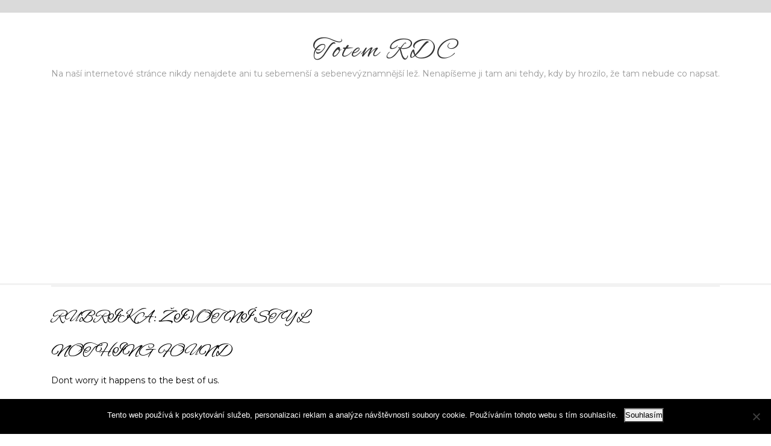

--- FILE ---
content_type: text/html; charset=utf-8
request_url: https://www.google.com/recaptcha/api2/aframe
body_size: 270
content:
<!DOCTYPE HTML><html><head><meta http-equiv="content-type" content="text/html; charset=UTF-8"></head><body><script nonce="KRo_jK5DzPFXB9sNBKx1Sw">/** Anti-fraud and anti-abuse applications only. See google.com/recaptcha */ try{var clients={'sodar':'https://pagead2.googlesyndication.com/pagead/sodar?'};window.addEventListener("message",function(a){try{if(a.source===window.parent){var b=JSON.parse(a.data);var c=clients[b['id']];if(c){var d=document.createElement('img');d.src=c+b['params']+'&rc='+(localStorage.getItem("rc::a")?sessionStorage.getItem("rc::b"):"");window.document.body.appendChild(d);sessionStorage.setItem("rc::e",parseInt(sessionStorage.getItem("rc::e")||0)+1);localStorage.setItem("rc::h",'1768640980945');}}}catch(b){}});window.parent.postMessage("_grecaptcha_ready", "*");}catch(b){}</script></body></html>

--- FILE ---
content_type: text/css
request_url: https://www.totem-rdc.cz/wp-content/themes/multipurpose-blog/style.css?ver=6.9
body_size: 7098
content:
/*
Theme Name: Multipurpose Blog
Theme URI: https://www.buywptemplates.com/free/wp-multipurpose-blog-wordpress-theme/
Author: Buywptemplates
Author URI: https://www.buywptemplates.com
Description: The Multipurpose blog is a beautiful and minimal blog theme designed specifically for bloggers to make blogs for photography, food, fashion, lifestyle, magazines, travel, sports, technology, as well as modern newspaper websites. It is a powerful blog theme with plenty of features, user-friendly customization and personalization options. It includes features such as quick page speed, mobile friendly design, cross browser compatibility, SEO friendly, translation ready, etc. It shows a large slider with a banner that has a Call to Action Button (CTA) to attract the visitors. It is compatible with WooCommerce and features layouts for products, posts, and pages. It has secure and clean codes that do not allow you to write even a single line of code. It offers a bunch of shortcodes that helps in incorporating functional features. This minimal blog theme is based on Bootstrap framework which enhances the speed of development. Also, it has an interactive demo for easy understanding. View full demo here: https://www.buywptemplates.com/multipurpose-blog-wordpress-theme/
Version: 1.8.2
License: GNU General Public License
License URI: license.txt
Text Domain: multipurpose-blog
Tags: left-sidebar,right-sidebar,one-column,two-columns,three-columns,four-columns,grid-layout,custom-colors,custom-background,custom-logo,custom-menu,custom-header,editor-style,featured-images,footer-widgets,sticky-post,buddypress,full-width-template,front-page-post-form,theme-options,threaded-comments,translation-ready,rtl-language-support,blog,news,photography

Multipurpose Blog WordPress Theme incorporates code from VW Restaurant Lite WordPress Theme, Copyright 2016 VW Themes
Multipurpose Blog WordPress Theme is distributed under the terms of the GNU GPL
*/


*{
  margin:0;
  padding:0;
  outline:none;
}
body{ 
  margin:0;
  padding:0;
  -ms-word-wrap:break-word;
  word-wrap:break-word;
  background-color:#fff;
  font-size:15px;
  color:#000;
  font-family: 'Montserrat', sans-serif;
}
img{ 
  margin:0;
  padding:0;
  border:none;
  max-width:100%;
  height:auto;
}
section img{
  max-width:100%;
}
h1,
h2,
h3,
h4,
h5,
h6{
  font-family: 'Alex Brush';
  margin:0;
  padding:0 0 15px;
}
p{ 
  margin:0;
  padding:0;
  font-size: 14px !important;
}
a{ 
  text-decoration:none;
  color: #59A101;
}
a:hover{ 
  text-decoration:none;
  color:#666;
}
ul,
ol{ 
  margin:0 0 0 15px;
  padding:0;
}
input[type='submit']{
  background-color: #00A885;
  padding: 1%;
  border: 0;
  color: #fff;
  margin: 2% 0;
}
.clear{ 
  clear:both;
}
input[type='submit']:hover{
  cursor: pointer;
}
input[type="text"],
input[type="email"],
input[type="phno"],
textarea{
  border:1px solid #bcbcbc;
  width:100%;
  font-size:16px;
  padding:10px 10px;
  margin:0 0 23px 0;
  height:auto;
}
textarea{
  height:111px;
}
select{
  width:100%;
}
.center{ 
  text-align:center;
  margin-bottom:40px;
}
.middle-align{
  margin:0 auto;
  padding:0;
  min-height: 550px;
}
.wp-caption{ 
  margin:0;
  padding:0;
  font-size:13px;
  max-width:100%;
}
.wp-caption-text{ 
  margin:0;
  padding:0;
}
.screen-reader-text {
  position: absolute;
  top:-9999em;
  left:-9999em;
}
.sticky{ 
  margin:0;
  padding:0;
}
.gallery-caption{ 
  margin:0;
  padding:0;
}
.alignleft,
img.alignleft {
  display: inline;
  float: left;
  margin-right:45px;
  margin-top:4px;
  margin-bottom:20px;
  padding:0;
}
.alignright,
img.alignright { 
  display: inline;
  float: right;
}
.aligncenter,
img.aligncenter { 
  clear: both;
  display: block;
  margin-left: auto;
  margin-right: auto;
  margin-top:0;
}
.comment-list .comment-content ul { 
  list-style:none;
  margin-left:15px;
}
.comment-list .comment-content ul li{
  margin:5px;
}
.main-container ol{
  list-style-position:outside;
  margin-left:20px;
}
.main-container ol li{
  margin:5px 0;
}
.menus {
  border-bottom:3px solid #f2f2f2;
}
.toggleMenu{
  display:none;
}
.bypostauthor{ 
  margin:0;
  padding:0;
}
section{ 
  padding:34px 0;
  position:relative;
  max-width:1400px;
  margin:0 auto;
}
h2.section-title { 
  font-size:30px;
  font-weight:700;
  padding:0 0 45px 0;
  text-align:center;
  display:table;
  margin-bottom:50px;
}

/* --------- SLIDER--------- */
#slider .carousel-control-next-icon,
#slider .carousel-control-prev-icon{
background: transparent;
}
#slider .metabox span{
  margin-right: 15px;
}
#slider .metabox {
    font-size: 12px;
    margin-bottom: 2em;
}
#slider .metabox i{
  margin-right: 10px;
}
#slider{ 
  max-width:100%;
  margin:auto; 
  padding:0;
  background: #000;
}
#slider img {
  width: 100%;
  opacity: 0.7;
}
#slider .carousel-item-next,#slider .carousel-item-prev,#slider .carousel-item.active {
  display: block !important;
}

#slider .carousel-control-next, #slider .carousel-control-prev{
  opacity: 1;
}
.carousel-control-next-icon, .carousel-control-prev-icon{
  width: auto;
  height: auto;
}
#slider .inner_carousel h2 a {
  font-weight: bolder;
  letter-spacing: 1px;
  color: #fff;
  padding:0px;
}
#slider .inner_carousel h2{
  padding: 0px;
}
#slider .inner_carousel {
    text-align: left;
    color: #fff;
    width: 72%;
    padding: 10%;
    margin-left: auto;
}
#slider .carousel-caption{
  padding-bottom:0px !important;
  top: 15%;
}
#slider .slide-cap h3 {
  font: 700 80px;
  text-transform: uppercase;
  background: url('images/border.png') no-repeat center bottom;
  padding-bottom: 50px;
  font-size: 38px;
}
#slider .slide-cap p {
  color: #fff;
  font-weight: bold;
  padding: 0 10%;
}
.slide-button {
    margin-top: 10%;
}
.main-slide {
  margin: 0 auto;
  background: rgba(0, 0, 0, 0.47);
  width: 50%;
  padding: 10px 0 20px;
}
.slide-button a {
    background: #59A101;
    color: #fff;
    font-size: 13px;
    padding: 15px 23px;
}
.slide-button a:hover {
    color: white !important;
    text-decoration: none;
}

.carousel-indicators li {
position:relative;
-webkit-box-flex:1;
-webkit-flex:1 0 auto;
-ms-flex:1 0 auto;
flex:1 0 auto;
max-width:10px;
height:10px;
padding: 5px;
margin-right:3px;
margin-left:3px;
text-indent:-999px;
cursor:pointer;
background-color:rgba(255,255,255,.5)
}
.carousel-indicators li::before {
position:absolute;
top:-10px;left:0;
display:inline-block;
width:100%;
height:10px;
content:"";
}
.carousel-indicators li::after {
position:absolute;
bottom:-10px;
left:0;
display:inline-block;
width:100%;
height:10px;
content:"";
}
.carousel-indicators .active {
background-color:#fff;
}
.carousel-caption {
    right: 5% !important;
}
label {
    display: inline-block;
    margin-bottom: .5rem;
    width: 76%;
}
/*services section*/
a.r_button {
  background: rgba(158, 158, 158, 0.38);
  padding: 0.5em 2em;
  color: #000;
  font-weight: bold;
}

/*--------------header-------------*/
span.email i,span.call i {
  margin-right: 4%;
}
.socialbox {
  text-align: right;
}
#header .socialbox i {
  margin: 0 7px;
  color: #000;
}
#header .socialbox i:hover {
  color: #59A101;
}
#header .top_headbar {
  padding: 10px 65px 10px 65px;
  font-size: 16px; 
  width: 100%;  
  margin: 0 auto;
  background: rgba(158, 158, 158, 0.38);
}
.logo a:hover {
  text-decoration: none;
}
.logo_bar {
  border-bottom: 3px solid #f2f2f2;
}
#header .logo{
  margin:0;
  padding:37px 0;
  text-align:center;
}
#header .logo h1{
  text-transform:uppercase;
  padding:0;
  margin-bottom:0;
  font-size:30px;
  margin-top: 0;
  text-align:center;
}
#header .logo a{ 
  color: #333333;
  font-size: 45px;
  letter-spacing: 3px;
  text-transform: none;
}
#header .logo p{ 
  font-size:12px;
  color: #999;
}
#header .header-top{
  background:#000;
  color:#aaaaaa
}
.main-container{
  margin:0;
  padding:0;
}
.header.fixed{
  position:fixed !important;
  top:0 !important;
  margin:0;
  padding:15px 0;
  z-index:99999999;
  background-color:#ffffff;
  opacity:inherit;
}
.header .logo{
  margin:0;
  padding:0 0 15px;
}
.header .logo h1{ 
  padding:0;
  margin-bottom:8px;
  font-size:20px;
}
.header .logo a{ 
  color:#ffc000;
  font-size:37px;
  text-decoration:none;
}
.header .logo p{ 
  font-size:14px;
  color:#626262;
}
.toggle{
  display:none;
}
.header{
  z-index:999;
  width:100%;
  height:auto;
}
.header .nav{ 
  margin:0;
  padding:0;
  text-align:left;
}
#header .nav{ 
  margin:0 0 0 0;
  padding:0 18px 0 0;
  text-align: center;
    display: block;
}
#header .nav ul { 
  text-align: center;
  margin:0;
  padding:0;
  font-weight:400;
  font-size:14px;
  text-transform: uppercase;
  font-weight:bold;
}
#header .nav ul li{ 
  display:inline-block;
  margin:0;
  position:relative;
}
#header .nav ul li a{ 
  color:#99a4b0;
  padding:10px;
  display:block;
  text-align: left;
}
#header .nav ul li a:hover{
  border-bottom: solid 3px #59A101;
  transition-duration: 0.2s;
  color: #59A101;
  text-decoration: none;
}
#header .nav ul.sub-menu li{
  display: inline;
}
#header .nav ul.children li {
  display: inline;
}
.header-widget{ 
  margin:0;
  padding:0;
  clear:right;
  color:#ffffff;
  text-align:right;
}
.header-widget h4.header-title{ 
  font-size:18px;
  margin:0;
  padding:0;
  color:#ffffff;
}
.header-widget li{ 
  display:inline;
  border-left:1px solid #f1f1f1;
  padding-left:5px;
}
#header .menu-menu-1-container > ul > li > a:after {
    content: "/";
    color: #d6d6d6;
    font: normal 24px/24px Arial;
    display: block;
    float: right;
    padding: 0 10px;
    width: 6px;
}

/* --------- Homepage --------- */

section { 
  width:100%;
  margin:0 auto;
  position:relative;
  background-color:#ffffff;
}
.section-title {
  font-size: 26px;
  margin: 0 0 10px 0;
  text-align: left;
  background: rgba(158, 158, 158, 0.38);
  padding: 8px 10px;
}
.services {
  padding:0;
}
.services .section-title a{
  color:#000;
  font-size:24px;
  font-weight:normal;
}
.services .section-title a:hover{
  text-decoration:none;
}
.services .new-text p{
  font-size: 16px;
  color: #727272;
  margin: 0 0 10px;
  line-height:23px;
}
.inner-service {
  border: 2px solid #dddddd;
  margin-bottom: 3%;
  padding: 15px;
}
.services .about-us{
  padding: 10px;
  margin-top:20px;
}
.services  .about-us a{
  border: 1px solid #000;
  padding:8px 20px;
  color: #000;
  text-decoration:none;
  text-transform: uppercase;
  font-size: 19px;
}
.services .button{
  margin: 0 18%;
  display: inline-block;
}

/* --------- POST --------- */

.bradcrumbs{
  padding:30px 0;
}
.bradcrumbs a{
  background:#f1f1f1;
  color:#000;
  padding:5px 15px;
  margin-right:5px;
  line-height: 37px;
}
.bradcrumbs a:hover{
  background:#ffd34e;
}
.bradcrumbs span{
  background:#dddddd;
  color:#000;
  padding:5px 15px;
}

/*-------------------------------- Sweep To Right ----------------------*/
.hvr-sweep-to-right {
  display: inline-block;
  vertical-align: middle;
  -webkit-transform: translateZ(0);
  transform: translateZ(0);
  box-shadow: 0 0 1px rgba(0, 0, 0, 0);
  -webkit-backface-visibility: hidden;
  backface-visibility: hidden;
  -moz-osx-font-smoothing: grayscale;
  position: relative;
  -webkit-transition-property: color;
  transition-property: color;
  -webkit-transition-duration: 0.3s;
  transition-duration: 0.3s;
}
.hvr-sweep-to-right:before {
  content: "";
  position: absolute;
  z-index: -1;
  top: 0;
  left: 0;
  right: 0;
  bottom: 0;
  background: #59A101;
  -webkit-transform: scaleX(0);
  transform: scaleX(0);
  -webkit-transform-origin: 0 50%;
  transform-origin: 0 50%;
  -webkit-transition-property: transform;
  transition-property: transform;
  -webkit-transition-duration: 0.3s;
  transition-duration: 0.3s;
  -webkit-transition-timing-function: ease-out;
  transition-timing-function: ease-out;
}
.hvr-sweep-to-right:hover,
.hvr-sweep-to-right:focus,
.hvr-sweep-to-right:active {
  color: #fff;
  font-weight: bold;
}
.hvr-sweep-to-right:hover:before,
.hvr-sweep-to-right:focus:before,
.hvr-sweep-to-right:active:before {
  -webkit-transform: scaleX(1);
  transform: scaleX(1);
}

/* --------- Blog Page ------- */
.postbox {
  margin-bottom:39px;
  border-bottom:2px dotted #7e7e7e;
  padding:0 0 26px;
}
.postbox h2{
  margin:0 0 5px;
  font-weight:bold;
}
.postbox  a.blogbutton {
  background:none;
  color:#fff;
  font-size:12px;
  font-weight:bold;
  color:#fff;
  padding:6px 25px;
  border:1px solid #000;
  color:#000;
  font-size:18px;
  text-transform:uppercase;
  margin:25px 0 0 0;
  display:table;
}
.blogbutton-small{
  background:none;
  color:#fff;
  font-size:12px;
  font-weight:bold;
  color:#fff;
  padding:6px 25px;
  border:1px solid #000;
  color:#000;
  font-size:14px;
  text-transform:uppercase;
  margin:25px 0 0 0;
  display:table;
}
.metabox{
  color:#000;
  padding:15px 0;
  clear:both;
}
.metabox i,
.metabox span{
  margin-right: 10px;
}

/* Comments BOX */
#comments{
  margin-top:40px;
}
#comments h2.comments-title{
  font-size:20px;
  font-weight:bold;
  border-top:2px dotted #7e7e7e;
  padding:40px 0 0 0;
}
#comments h3.comment-reply-title{
  font-size:20px;
  font-weight:bold;
  clear:both;
}
#comments input[type="text"],
#comments input[type="email"],
#comments textarea {
  padding:12px 10px;
  font-size:18px;
  margin:20px 0 0 0;
}
#comments input[type="submit"].submit{
  background:rgba(158, 158, 158, 0.38) !important ;
  padding:10px 60px;
  text-transform:uppercase;
  font-weight:bold;
  margin-top:20px;
  margin-left: 0px;
  color: #000;
}
#comments a.comment-reply-link{
  color:#000;
  background:#cecece;
  padding:5px 15px;
}
#comments a.comment-reply-link:hover{
  background:#3890cb;
}
#comments a time{
  color:#000;
  font-weight:bold;
  font-size:12px;
}
#content-blog #comments ol li{
  width:100%;
  background:none;
  list-style:none;
  margin: 0 0 20px;
  padding: 20px;
  background:#eee;
  display:inline-block;
}
#content-blog #comments ul{
  margin:0 0 0 40px;
}
#comments .reply{
  float:right;
}
.comment-respond{
  clear:both;
}
#comments .comment-metadata{
  width:90%;
  float:left;
  padding:1% 0 0 0;
}
#comments .comment-content{
  width:90%;
  float:left;
  margin-left:7%;
}
#comments p {
  width:90%;
  float:left;
}

/*------------------------------------- Sidebar -------------------------------------------*/
#sidebar table{
  width: 100%;
}
#sidebar{
  padding-top: 3%;
}
#sidebar  td#prev a {
  color: #333;
}
#sidebar caption {
  font-weight: bold;
  color: #000;
  font-size: 25px;
  text-align: center;
  letter-spacing: 2px;
}
#sidebar {
    padding: 0px;
    margin-top: 3%;
}
#sidebar table,#sidebar th,#sidebar td {
  border: 1px solid #858282;
  text-align: center;
}
#sidebar td {
  padding: 6px;
  color: #000;
}
#sidebar th {
  text-align: center;
  padding: 10px;
  color: #000;
}
#sidebar select {
  padding: 8px 5px;
}
#sidebar form{
  display: table;
  width: 100%;
}
#sidebar h3 {
  margin: 0 0 10px;
  padding: 6% 10%;
  font-size: 33px;
  background: rgba(158, 158, 158, 0.38);
  color: #333;
  text-align: center;
  font-weight: bold;
  letter-spacing: 5px;
}
#sidebar aside {
  padding-bottom: 30px;
  margin-bottom: 30px;
  border: 1px solid #bbb;
  box-shadow: 10px 10px 10px 0px #bbb;
}
#sidebar input[type="search"] {
  padding:17px 10px;
  border:none;
  font-size:15px;
  color:#333;
  width:100%;
}
#sidebar label{
  width:54%;
  float:left;
  margin-bottom: 0;
}
#sidebar input[type="submit"] {
  background: rgba(158, 158, 158, 0.38);
  border: none;
  color: #333;
  padding: 10px 0;
  width: 46%;
  font-size: 25px;
  float: left;
  margin: 0;
  font-weight: bold;
}
#sidebar aside{
  padding-bottom:30px;
  margin-bottom:30px;
}
#sidebar aside.widget_search{
  padding-bottom:0;
}
#sidebar ul {
  list-style:none;
  margin:0;
  padding:0;
  font-size:17px;
}
#sidebar ul li{
  background:url('images/bullets-sidebar.png') no-repeat 0 7px;
  margin: 0 17px 15px;
  padding: 0 0 0 23px;
  font-weight:bold;
}
#sidebar ul li a{
  color:rgba(0, 0, 0, 0.78);
}
#sidebar .tagcloud a{
  background:#eeeeee;
  color:#000;
  font-size:15px !important;
  padding:5px 18px;
  margin:0 0 5px;
  display:inline-block;
}
#sidebar .tagcloud a:hover{
  background:#ffd34e;
}

/* Page */
.title-box{
  background-repeat:no-repeat;
  background-size:100% 100%;
  color:#fff;
  text-transform:uppercase;
  padding:75px 0;
  font-weight:bold;
  text-align:center;
  margin-bottom:25px;
}
.date-box{
	font-style:italic;
	font-weight:bold;
	margin:0 0 15px 0;
}
.date-box i,
.cat-box i {
  margin-right: 10px;
}
.cat-box{
	font-style:italic;
	font-weight:bold;
	margin:15px 0 30px 0;
}
.single .title-box{
  background-size:100% 100%;
}
#content-blog {
  margin-top: 3%;
}
#content-blog p{
  line-height: 25px;
  font-size: 16px;
  margin:20px 0;
}
#content-blog hr{
  border:none;
  border-bottom:2px dotted #7e7e7e;
  margin:35px 0;
  clear:both;
}
#content-blog h1{
  font-size:51px;
}
#content-blog h2{
  font-size:32px;
  font-weight:normal;
  margin:0;
  padding:0;
  color:#000;
  margin:0 0 25px;
}
#content-blog h3{
  font-size:36px;
  font-weight:normal;
  margin:0;
  padding:0;
  color:#000;
  margin:0 0 25px;
}
#content-blog h4{
  font-size:20px;
  font-weight:bold;
  margin:0;
  padding:0;
  color:#333;
  margin:0 0 25px;
}
#content-blog  h6{
  font-size:18px;
}
#content-blog  h6{
  margin:0 0 15px;
  font-size:17px;
  padding:0;
  font-weight:bold;
  line-height:normal;
}
#content-blog ul{
  list-style:none;
  margin:0 0 0 10px;
  padding:10px 0 0;
  font-size:16px;
}
#content-blog ul li{
  margin:0 0 20px 0;
  line-height:25px;
}
#content-blog ul li ul li{
  list-style-type: circle;
}
#content-blog ol{
  list-style: none;
  margin:0 0 0 0px;
  padding:10px 0 0 0;
  font-size:16px;
  counter-reset: myCounter;
}
#content-blog ol li{
  list-style-type: circle;
  padding:0 0 0 0;
  margin:0 0 20px 0;
}
#content-blog ol li ol li{
  margin:0 0 20px 0;
  padding:0 0 0 5px;
}
#content-blog  h5{
  margin:0 0 15px;
  font-size:18px;
  padding:0;
  font-weight:bold;
  line-height:normal;
}
.read-moresec{
  margin:2% 0;
}
a.button {
  border: 2px solid #000;
  background: #fff;
  color: #000;
  font-size: 16px;
  margin: 20px 0 0;
  padding: 7px 30px;
  text-transform: uppercase;
  font-weight: bold;
}

/*copyright css*/
.copyright-wrapper { 
  position:relative;
  padding:20px 0;
  background-color:#131313;
  font-size: 18px;
  font-weight: bold;
  text-align: center;
  padding:20px 0;
}
.copyright-wrapper p,
.copyright-wrapper a {
  color: #fff;
}
.footer-wp {
    background: rgba(158, 158, 158, 0.38);
}
.footer-wp h3 {
  text-align: left;
  font-size: 30px;
  margin: 0 0 24px 0;
  border-bottom: 3px solid #333;
  padding: 0 0 12px 0;
  letter-spacing: 2px;
  font-weight: bold;
  color: #333;
}
.footer-wp input[type="search"]{
  width:100%;
  padding:8px 5%;
  float:left;
}
.footer-wp input[type="submit"] {
  padding: 12px 12px;
  float: right;
  border: none;
  background: #333;
  border-radius: 0;
  margin: 0;
  font-size: 12px;
}
.footer-wp  td#prev a {
    color: #333;
}
.footer-wp caption {
  font-weight: bold;
  color: #000;
  font-size: 25px;
  text-align: center;
  letter-spacing: 2px;
}
.footer-wp table,.footer-wp th,.footer-wp td {
  border: 1px solid #858282;
  text-align: center;
}
.footer-wp td {
  padding: 8px;
  color: #000;
}
.footer-wp th {
  text-align: center;
  padding: 10px;
  color: #000;
}
.footer-wp select {
  padding: 8px 5px;
}
.footer-wp li a {
  color: #000;
  font-size: 17px;
}
.footer-wp ul li {
  list-style: none;
  padding: 5px 0;
}
.footer-wp ul {
  margin: 0;
}
.footer-wp .widget {
  margin: 5% 0;
}
.footer-wp .tagcloud a {
  color: #000;
}

/* Pagination */
.pagination {
  clear:both;
  position:relative;
  font-size:14px;  
  line-height:13px;
  float:right;  
  font-weight:bold;
  width:100%;
} 
.pagination span, .pagination a {
  display:block;
  float:left;
  margin: 2px 2px 2px 0;
  padding:10px 15px;
  text-decoration:none;
  width:auto;
  color:#fff;  
  background: #131313 ;  
  -webkit-transition: background .15s ease-in-out;
  -moz-transition: background .15s ease-in-out;
  -ms-transition: background .15s ease-in-out;
  -o-transition: background .15s ease-in-out;
  transition: background .15s ease-in-out;
} 
.pagination a:hover{
  color:#000;
  background: rgba(158, 158, 158, 0.38);
}
.pagination .current{
  padding:10px 15px;
  background: rgba(158, 158, 158, 0.38);
  color: #000;
  font-weight:normal;
}
#content-blog .pagination ul{
  margin:0;
  clear:both;
}
#content-blog .pagination ul li{
  margin:0;
}

/* ------ Contact Form ------ */
.wpcf7{ 
  margin:0;
  padding:0;
  color:#222222;
}
.wpcf7 form{ 
  margin:0;
  padding:0;
}
.wpcf7 form span.last{ 
  float:none !important;
}
.wpcf7 form input[type="text"],
.wpcf7 form input[type="email"],
.wpcf7 form input[type="tel"],
.wpcf7 form input[type="url"],
.wpcf7 form input[type="date"],
.wpcf7 form select,
.wpcf7 form textarea{ 
  width:94%;
  background-color:#f8f8f8;
  border:1px solid #e6e5e5;
  padding:10px;
  margin-top:15px;
  color:#777777;
}
.wpcf7 form textarea, .rightdiv textarea{
  height:132px;
}
.wpcf7 form input[type="checkbox"],
.wpcf7 form input[type="radio"],
.wpcf7 form input[type="file"]{ 
  margin-top:10px;
  padding:0;
}
span.wpcf7-list-item{ 
  margin:0 15px 0 0 !important;
}
.wpcf7 form input[type="submit"]{
  margin:25px 0 0 0;
  padding:5px 20px;
  border:none;
  color:#ffffff;
  border-radius:4px;
  -moz-border-radius:4px;
  -o-border-radius:4px;
  -webkit-border-radius:4px;
  cursor:pointer;
  background-color:#00A885;
}
.pagination{
  display:table;
  clear:both;
}
.pagination ul{
  list-style:none;
  margin:20px 0;
}
.pagination ul li{
  display:inline;
  float:left;
  margin-right:5px;
}
.pagination ul li span,
.pagination ul li a{
  background:#222222;
  color:#fff;
  padding:5px 10px;
  display:inline-block;
}
.pagination ul li .current,
.pagination ul li a:hover{
  background:#ff8a00;
}
h1.entry-title,
h1.page-title{
  padding-bottom:20px;
  font-size:30px;
  text-transform:uppercase;
  color: #000;
}
article.tag-sticky-2{
  background:#f6f6f6;
  padding:10px;
}
article img{
  height:auto;
}
article p{
  margin:10px 0;
}
.post-date{
  display:inline;
}
.post-comment{
  display:inline;
}
.post-categories{
  display:inline;
}
.post-tags{
  display:inline;
}
iframe {
    width: 100%;
}
form.search-form{
  margin-bottom:0px;
}
input.search-field,
.post-password-form input[type=password]{
  border:1px #eee solid;
  padding:4px;
}
input.search-submit,
.post-password-form input[type=submit]{
  border:none;
  color:#ffffff;
  padding:4px 10px;
  cursor:pointer;
}
.nav-previous{
  float:left;
  margin-top:10px;
  margin-bottom:10px;
}
.nav-next{
  float:right;
  margin-top:10px;
  margin-bottom:10px;
}
nav.post-navigation{
  padding:10px 0 20px;
  clear: both;
  font-weight: bold;
}
.webicon{
  font-size:20px;
}
.comment-list, ol.comment-list{
  list-style:none;
  margin-left:0;
  margin-top:20px;
  margin-bottom:20px;
}
.comment-list ul, ol.comment-list ul{
  list-style:none;
}
.comment-list li.comment{
  margin-top:20px;
}
.comment-list .comment-content h1,
.comment-list .comment-content h2,
.comment-list .comment-content h3,
.comment-list .comment-content h4,
.comment-list .comment-content h5,
.comment-list .comment-content h6{
  margin-top:15px;
}
.fa::before, fa::after{ 
  display:table-cell;
  vertical-align:middle;
}
.wpcf7-form p{ 
  color:#222222;
}

/*---static --*/
#our-services {
  margin-top: 3%;
}
.box-image img {
  width: 100%;
}
.imagebox {
  margin-bottom: 5%;
}
.contentbox {
  width: 100%;
  margin: 0 auto;
  position: absolute;
  top: 43%;
}
.contentbox h4 {
  margin: 0 auto;
  color: #fff;
  text-transform: uppercase;
  background: rgba(59, 58, 58, 0.74);
  display: table;
  padding: 15px;
  letter-spacing: 2px;
}
#photography {
  text-align: center;
}
/* Woocommerce */
.woocommerce span.onsale{
  background: #59A101;
  padding: 0;
}
.products li {
    border: solid 1px #dcdcdc;
    padding: 10px !important;
    width: 30% !important;
    text-align: center;
}
h2.woocommerce-loop-product__title,
.woocommerce div.product .product_title {
    color: #000;
    letter-spacing: 1px;
    font-weight: 500;
}
.woocommerce ul.products li.product .price,
.woocommerce div.product p.price, .woocommerce div.product span.price {
    color: #000;
}
.woocommerce div.product .product_title,.woocommerce div.product p.price, .woocommerce div.product span.price{
  margin-bottom: 5px;
  border:none;
}
.woocommerce #respond input#submit, .woocommerce a.button, .woocommerce button.button, .woocommerce input.button,.woocommerce #respond input#submit.alt, .woocommerce a.button.alt, .woocommerce button.button.alt, .woocommerce input.button.alt{
  background: #59A101;
  color: #fff;
  border-radius: 0;
  padding: 13px;
}
#add_payment_method table.cart td.actions .coupon .input-text, .woocommerce-cart table.cart td.actions .coupon .input-text, .woocommerce-checkout table.cart td.actions .coupon .input-text {
    float: left;
    -webkit-box-sizing: border-box;
    box-sizing: border-box;
    border: 1px solid #d3ced2;
    padding: 11px 6px 5px;
    margin: 0 4px 0 0;
    outline: 0;
}
div#main {
    margin-top: 14px;
}
.woocommerce-message {
    border-top-color: #59A101;
}
.woocommerce-message::before {
    content: '\e015';
    color: #59A101;
}
.woocommerce #respond input#submit:hover, .woocommerce a.button:hover, .woocommerce button.button:hover, .woocommerce input.button:hover,.woocommerce #respond input#submit.alt:hover, .woocommerce a.button.alt:hover, .woocommerce button.button.alt:hover, .woocommerce input.button.alt:hover{
  background: #000;
  color: #fff;
}
span.posted_in {
    display: block;
}
.woocommerce .quantity .qty {
    width: 5em;
    padding: 8px;
    border-radius: 0;
    border: solid 1px #000;
    color: #000;
}
.col-1, .col-2 {
    max-width: 100%;
}
.woocommerce form .form-row input.input-text, .woocommerce form .form-row textarea {
    -webkit-box-sizing: border-box;
    box-sizing: border-box;
    width: 100%;
    margin: 0;
    outline: 0;
    padding: 10px;
    line-height: normal;
}
nav.woocommerce-MyAccount-navigation ul {
    list-style: none;
}
nav.woocommerce-MyAccount-navigation ul li {
    background: #59A101;
    padding: 12px;
    margin-bottom: 10px;
}
nav.woocommerce-MyAccount-navigation ul li a{
  color: #fff;
}
.woocommerce .woocommerce-ordering select {
    vertical-align: top;
    padding: 10px;
}
span.woocommerce-input-wrapper,
.woocommerce label {
 width: 100%;
}
.woocommerce .col2-set .col-1,.woocommerce .col2-set .col-2 {
    max-width: 100%;
}

/*responsive menu*/
@media screen and (max-width: 425px) and (min-width: 320px){
 #slider .inner_carousel h2,#slider .inner_carousel p{
    display: none;
  }
  .slide-button a{
    padding: 5px;
  }
  #slider .carousel-caption {
    top: 28%;
  }
}
@media screen and (max-width: 425px){
   #header .logo {
      margin: 0;
      padding: 62px 0;
      text-align: center;
  }
}
@media screen and (max-width: 720px) and (min-width: 320px){
  .services .new-line {
    padding-bottom: 5px;
    font-size: 26px;
    width: 60%;
    font-style: oblique;
  }
  #sidebar {
    clear: both;
  }
  #header .menu-menu-1-container > ul > li > a:after{
    content: none;
  }
}
@media screen and (max-width:720px) {
  .toggle{
    display:block;
  }
  .toggle a{
    width:100%;
    color:#000;
    background:url('images/responsive_menu.png') no-repeat right center rgba(158, 158, 158, 0.38);
    padding:10px 10px;
   font-size:16px;
  }
  .nav{
    display:none;
  }
  .admin-bar .header .nav{
    top: 42px;
  }
  .header .nav{
    float:none;
    margin:0;
    position:absolute;
    z-index:999;
    overflow-x:hidden;
    top: 22px;
    width: 96%;
  }
  .header .nav ul{ 
    width:100%;
    float:none !important;
    margin-top:20px;
    background-color:#222222;
  }
  .header .nav ul li{
    border-top:1px #303030 solid;
    display:block;
    float:none;
    text-align:left;
  }
  .nav ul li a{
    padding:5px 10px;
    display:block;
    color:#ffffff !important;
  }
  .nav ul li a:hover{
    color:#ff8a00;
  }
  .nav ul li ul,
  .nav ul li ul ul{ 
    display:block !important;
  }
  .nav ul li ul li a:before{
    content:"\00BB \00a0";
  }
  .nav ul li ul li a{
    padding-left:20px !important;
  }  
  .nav ul li ul li ul li a{
    padding-left:30px !important;
  }  
  .header .nav ul li{
    width:100%!important;
  }
  .header .logo{
    text-align:center;
  }
  .pagination{
    float:none;
  }
  .services .button {
    margin: 0 auto;
    display: block;
    width: 34%;
  }
  .home .inner-service{
    margin: 20px 0 0 0;
    min-height: auto;
  }
}
@media screen and (min-width:720px){
  .header .nav ul li ul{
    display:none;
    z-index:2;
    font-weight:normal;
    margin: 5% 0 0 0;
  }
  .header .nav ul li:hover > ul{
    display:block;
    background:#222222;
    width:200px;
    position:absolute;
    top:41px;
    left:0;
    text-align:left;
    padding:10px 0;
    z-index:99;
  }
  .header .nav ul li:hover > ul li{ 
    display:block;
  }
  .header .nav ul li:hover > ul li a{ 
    padding:7px 0px 7px 10px;
    color:#ffffff;
  }
  .header .nav ul li:hover ul li ul{
    display:none;
  }

  .header .nav ul li:hover ul li:hover > ul{
    display:block;
    position:absolute;
    left:100px;
    top:-30px;
  }
  
  .header .nav ul.sub-menu{
    margin-top:6px;
  }

  .header .nav ul.sub-menu li a:hover{
    background:#bbb;
    color:#fff;
  }
  .header .nav ul {
    margin:0;
  }
  .header .nav ul li a{ 
    color:#fff;
    padding:14px 15px;
    display:block;
  }
}
@media screen and (min-width: 1000px) {
  #header #header-inner .nav ul li ul li{
    display:block;
    position:relative;
    float:none;
  }
  #header #header-inner .nav ul li ul li a{
    color:#000;
    display:block;
    padding-top:10px;
    padding-bottom:10px;
    border-bottom:1px #313131 solid;
  }
}
/* video*/
.entry-video iframe {
  width: 100%;
  }